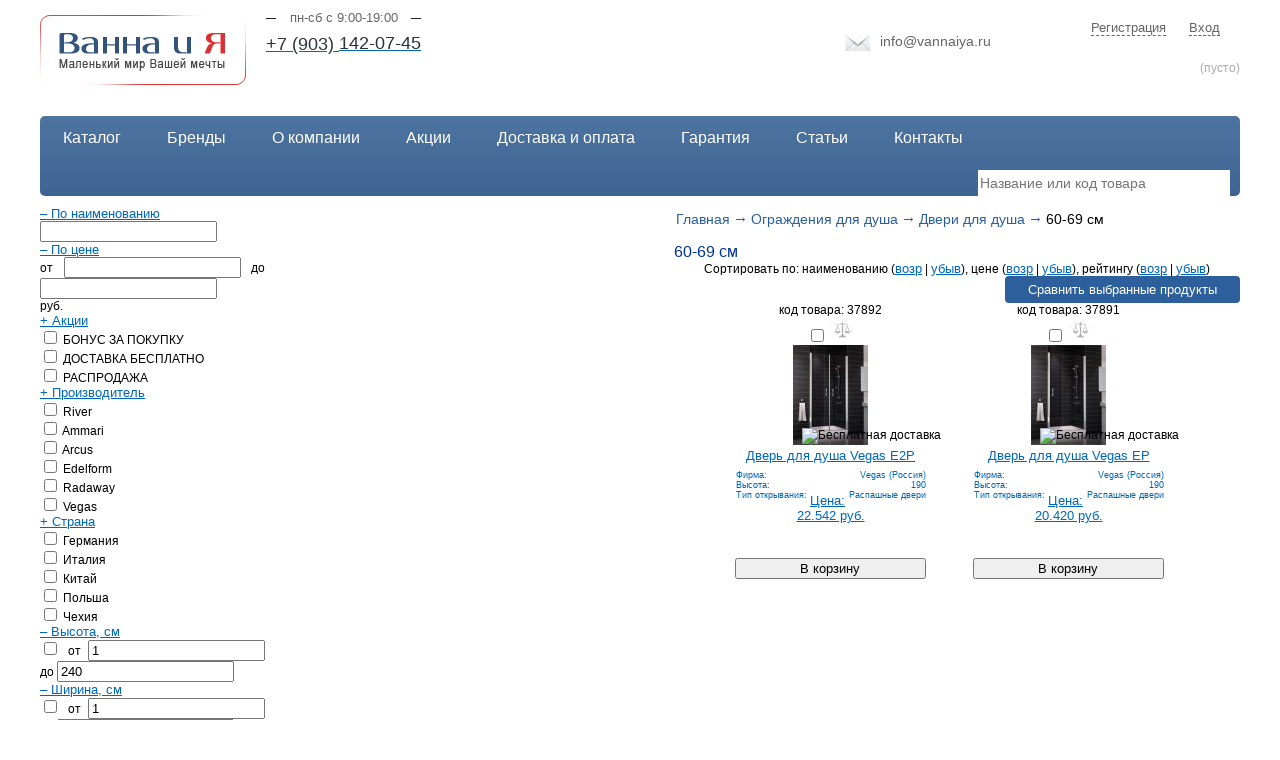

--- FILE ---
content_type: text/html; charset=UTF-8; dir=RTL
request_url: https://www.vannaiya.ru/dushevye-ugolki-dveri-i-ograzhdenija/dveri-dlja-dusha/60-69-sm/
body_size: 13333
content:
<!DOCTYPE html>
<!--<html dir="ltr">-->
<html lang=ru>
<head>
	<meta http-equiv="Content-Type" content="text/html; charset=utf-8">
	 <meta name="viewport" content="width=device-width,  initial-scale=1.0">
	<base href="https://www.vannaiya.ru/">

	<script defer type="text/javascript">
		var WAROOT_URL = 'https://www.vannaiya.ru/';//ok
	</script>
	
<!-- Head start here -->



			
								<title>60-69 см ― Магазин сантехники &quot;Ванна и Я&quot;</title>
					
	
<!--<link rel="stylesheet" href="slider3/slider.css">
<script type="text/javascript" src="slider3/slider.js"></script>-->

<link  href="style.css" type="text/css" rel="styleSheet">
<link rel="STYLESHEET" type="text/css" href="https://www.vannaiya.ru/assets/js/jquery.accessible-news-slider.css">
<link rel="STYLESHEET" type="text/css" href="/assets/js/jquery.jqzoom.css">
<link rel="STYLESHEET" type="text/css" href="/assets/js/jquery.bxslider.css">
<link rel="icon" href="https://www.vannaiya.ru/favicon.ico" type="image/x-icon">
<link rel="shortcut icon" href="https://www.vannaiya.ru/favicon.ico" type="image/x-icon">
<script type="text/javascript" src="https://ajax.googleapis.com/ajax/libs/jquery/1.8.0/jquery.min.js"></script>
<script async type="text/javascript" src="assets/js/jquery.color.js"></script>
<script async type="text/javascript" src="assets/js/fixpng.js"></script>
<!--<script defer type="text/javascript" src="assets/js/zoomsl-3.0.min.js"></script>-->
<script  async type="text/javascript" src="assets/js/jquery.jqzoom-core-pack.js"></script>
<script  async type="text/javascript" src="assets/js/jquery.bxslider.min.js"></script>
<script  type="text/javascript" src="assets/js/func.js"></script>
<!--<script   type="text/javascript" src="/assets/js/jquery.min.js"></script>-->
<!--<script  language="javascript" type="text/javascript" src="/published/SC/html/scripts/js/jquery.js"></script>-->
<!--<script defer type="text/javascript" src="/published/SC/html/scripts/js/niftycube.js"></script>-->
<!--<script id="ISDEKscript" type="text/javascript" src="https://www.cdek.ru/website/edostavka/template/js/widjet.js"></script>-->

<meta property="og:title" content="60-69 см ― Магазин сантехники &quot;Ванна и Я&quot;"/>
<meta property="og:description" content=""/>
<meta property="og:image" content="https://www.vannaiya.ru/published/publicdata/VANNAIYARU/attachments/SC/products_pictures/"/>
<meta property="og:type" content="website"/>
<meta property="og:url" content="https://www.vannaiya.ru/dushevye-ugolki-dveri-i-ograzhdenija/dveri-dlja-dusha/60-69-sm/"/>
<meta property="og:locale" content="ru_RU"/>
<meta property="og:site_name" content="www.vannaiya.ru"/>


<link rel="canonical" href="https://www.vannaiya.ru/dushevye-ugolki-dveri-i-ograzhdenija/dveri-dlja-dusha/60-69-sm/"/>



<script defer  type="text/javascript">
function liFormat (row, i, num) {
  var result = '<table class="searchtable"><tbody<tr><td style="width:400px"><span class="pic_"><a href="'+row[4]+'">'+row[2]+'</a></span><a href="'+row[4]+'"><span class="name_">'+row[0]+'</span></a></td><td style="width:80px; color:red"> <span class="price_">'+ row[1] +'</span><br /></td></tr></tbody></table>';
  return result;
}
function selectItem(li) {
	if( !!li.extra ) var sValue = li.extra[1];
	else var sValue = li.selectValue;
	document.getElementById('search_form').submit();
}
</script>

<!-- Yandex.Metrika counter -->
<script type="text/javascript">
    (function(m,e,t,r,i,k,a){
        m[i]=m[i]||function(){(m[i].a=m[i].a||[]).push(arguments)};
        m[i].l=1*new Date();
        for (var j = 0; j < document.scripts.length; j++) {if (document.scripts[j].src === r) { return; }}
        k=e.createElement(t),a=e.getElementsByTagName(t)[0],k.async=1,k.src=r,a.parentNode.insertBefore(k,a)
    })(window, document,'script','https://mc.yandex.ru/metrika/tag.js?id=105064893', 'ym');

    ym(105064893, 'init', {ssr:true, webvisor:true, clickmap:true, ecommerce:"dataLayer", accurateTrackBounce:true, trackLinks:true});
</script>
<noscript><div><img src="https://mc.yandex.ru/watch/105064893" style="position:absolute; left:-9999px;" alt="" /></div></noscript>
<!-- /Yandex.Metrika counter -->





<!--поиск-->
<meta name="yandex-verification" content="16328a860d658335" />




<!-- Head end -->

<link rel="preload"  href="/published/publicdata/VANNAIYARU/attachments/SC/themes/shopping/overridestyles.css" as="style" >	<link rel="stylesheet"  href="/published/publicdata/VANNAIYARU/attachments/SC/themes/shopping/overridestyles.css" type="text/css" >	<script async type="text/javascript" src="/published/publicdata/VANNAIYARU/attachments/SC/themes/shopping/head.js"></script>
	<link rel="preload" href="/published/publicdata/VANNAIYARU/attachments/SC/themes/shopping/main.css" as="style" >
	<link rel="stylesheet" href="/published/publicdata/VANNAIYARU/attachments/SC/themes/shopping/main.css" type="text/css" >
	<link rel="preload" href="/published/SC/html/scripts/css/general.css" as="style">
	<link rel="stylesheet" href="/published/SC/html/scripts/css/general.css" type="text/css">
	<script   type="text/javascript" src="/published/SC/html/scripts/js/functions.js"></script>
	<script async type="text/javascript" src="/published/SC/html/scripts/js/behavior.js"></script>
	<script async type="text/javascript" src="/published/SC/html/scripts/js/widget_checkout.js"></script>
	<script async type="text/javascript" src="/published/SC/html/scripts/js/frame.js"></script>
	<script async type="text/javascript">
<!--		

var defaultCurrency = {
	display_template: '{value} руб.',
	decimal_places: '0',
	decimal_symbol: '.',
	thousands_delimiter: '.',
	getView: function (price){return this.display_template.replace(/\{value\}/, number_format(price, this.decimal_places, this.decimal_symbol, this.thousands_delimiter));}
	};

var ORIG_URL = 'https://www.vannaiya.ru/';
var ORIG_LANG_URL = '/';
window.currDispTemplate = defaultCurrency.display_template;
var translate = {};
translate.cnfrm_unsubscribe = 'Вы уверены, что хотите удалить вашу учетную запись в магазине?';
translate.err_input_email = 'Введите правильный электронный адрес';
translate.err_input_nickname = 'Пожалуйста, введите Ваш псевдоним';
translate.err_input_message_subject = 'Пожалуйста, введите тему сообщения';
translate.err_input_price = 'Цена должна быть положительным числом';
function position_this_window(){
	var x = (screen.availWidth - 600) / 2;
	window.resizeTo(600, screen.availHeight - 100);
	window.moveTo(Math.floor(x),50);
}		
//-->
</script>

      <!-- <script defer type="text/javascript" charset="utf-8" src="/buyme/buyme/js/buyme.js"></script> -->
	</head>
	
	<body >
	
<!--  BODY -->
<div class="all" >
<div class="mainconteiner" >
<div class="top">
<div class="topc">
<div style="margin-top:15px;float:left;"><a href="//www.vannaiya.ru"><img src="assets/images/logo.png" alt="Ванны, душевые кабинки и аксессуары для душевых" title="Ванны, душевые кабинки и аксессуары для душевых" width="206" height="70"></a></div>
<div class="blockForHeadPhone">
<span class='absTopDate'>пн-сб с 9:00-19:00</span>
<div class="phone_1">
			<p><a href="tel:84957248170"><span class="code">+7 (903) </span><span class="number">142-07-45</span></a></p>
			</div>

 </div>
 <div class="right_topssd">
 <div class="mailimg">
<span class="mail_img"><img src="assets/images/mail.png" alt="" width="25" height="16"></span><span class="mail"><a href="mailto:info@vannaiya.ru">info@vannaiya.ru</a></span>
<br/>
<!--<div onclick="yaCounter18397228.reachGoal('click_1'); return true;" class="callme_viewform">Обратный звонок</div>-->
</div>
<div class="cartTopheads">
<a href="index.php?ukey=register"  rel="nofollow" class="rollover_register">Регистрация</a>
<a href="index.php?ukey=auth" class="rollover_input" rel="nofollow">Вход</a>
</div>
<div class="baskettop">
<div style="margin-top: 15px;" class='block_forBasketss'>

<div class="basktext">
<div class="cpt_shopping_cart_info">

	
<div id="shpcrtgc">(пусто)</div>
<div id="shpcrtca">&nbsp;</div>
</div>
</div>
<a rel="nofollow" href="/index.php?ukey=cart" class='imgBasTop'></a>

</div>
</div>
</div>
</div>
</div>
<div class="menu"><div class="innermenu">
<div class="menuitem"><a href="/katalog/" class="topmenu">Каталог</a></div>
<div class="menuitem"><a href="/brands/" class="topmenu">Бренды</a></div>
<div class="menuitem"><a href="/5/" class="topmenu">О компании</a></div>
<div class="menuitem"><a href="/prajs/" class="topmenu">Акции</a></div>
<div class="menuitem"><a href="/1002/" class="topmenu">Доставка и оплата</a></div>
<div class="menuitem"><a href="/garantija/" class="topmenu">Гарантия</a></div>
<div class="menuitem"><a href="/statii/" class="topmenu">Статьи</a></div>
<div class="menuitem"><a href="/shema-proezda/" class="topmenu">Контакты</a></div>

<div class='searchBlocks'>
<form action="index.php?ukey=search" method="post">
<input type="text" id="searchstring" name="searchstring" value='' placeholder='Название или код товара' rel="Поиск товаров" class="input_message1" style="border:1px solid #666;width:220px;">
<input type="submit" value="" class="button_search">
</form>
</div>
</div>
</div>
	
<div class="center" style="margin: 0 auto;">
<!-- left//-->

	
<div class="centerc"   >

<div class="wrapsw" style='padding-left:20px;' >

 
<div class="cpt_maincontent"><script defer type="text/javascript" src="/published/SC/html/scripts/3rdparty/highslide/highslide.js"></script>
<script defer type="text/javascript">
hs.graphicsDir = '/published/SC/html/scripts/3rdparty/highslide/graphics/';
hs.registerOverlay(
  {
    thumbnailId: null,
    overlayId: 'controlbar',
    position: 'top right',
    hideOnMouseOut: true
}
);
hs.outlineType = 'rounded-white';

</script>
<script defer type="text/javascript" src="/published/SC/html/scripts/js/category.js"></script>
<div class="clearfix" id="cat_path">
<table cellpadding="0" cellpadding="0" border="0" class="cat_path_in_productpage"><tr>

		<td><a class="itemBread" href="/">Главная</a> <span style='color: #2c5f9c;font-size: 15px;'>→</span>
								
<a class="itemBread" href='/dushevye-ugolki-dveri-i-ograzhdenija/'>Ограждения для душа</a> <span style='color: #2c5f9c;font-size: 15px;'>→</span>	

						
<a class="itemBread" href='/dushevye-ugolki-dveri-i-ograzhdenija/dveri-dlja-dusha/'>Двери для душа</a> <span style='color: #2c5f9c;font-size: 15px;'>→</span>	

						
<span class="lasBreas">60-69 см</span>
	

					</td>
</tr></table></div>
<h1>
	60-69 см
</h1>

	<div class="clearfix" id="cat_top_tree">
	<div id="cat_info_left_block">
		
				
				
		
		
		
		
	</div>
</div>
<p></p>

<center>


<div class="setReose">
<p id="cat_product_sort"><noindex>Сортировать по: наименованию (<a rel="nofollow" href='/dushevye-ugolki-dveri-i-ograzhdenija/dveri-dlja-dusha/60-69-sm/?sort=name&direction=ASC'>возр</a> | <a rel="nofollow" href='/dushevye-ugolki-dveri-i-ograzhdenija/dveri-dlja-dusha/60-69-sm/?sort=name&direction=DESC'>убыв</a>), цене (<a rel="nofollow" href='/dushevye-ugolki-dveri-i-ograzhdenija/dveri-dlja-dusha/60-69-sm/?sort=Price&direction=ASC'>возр</a> | <a rel="nofollow" href='/dushevye-ugolki-dveri-i-ograzhdenija/dveri-dlja-dusha/60-69-sm/?sort=Price&direction=DESC'>убыв</a>), рейтингу (<a rel="nofollow" href='/dushevye-ugolki-dveri-i-ograzhdenija/dveri-dlja-dusha/60-69-sm/?sort=customers_rating&direction=ASC'>возр</a> | <a rel="nofollow" href='/dushevye-ugolki-dveri-i-ograzhdenija/dveri-dlja-dusha/60-69-sm/?sort=customers_rating&direction=DESC'>убыв</a>)</noindex></p><p><!--form action='/dushevye-ugolki-dveri-i-ograzhdenija/dveri-dlja-dusha//compare/' method="post"-->
<form action='?categoryID=&category_slug=&ukey=product_comparison' method="post">
	<input type="hidden" value='' class="comparison_products" name='comparison_products' />
	<input value='Сравнить выбранные продукты' class="hndl_submit_prds_cmp" onclick='submitProductsComparison();' type="button" />
</form>
</p>
</div>


<div class="listProductskldf">
  	<tr>	<div class="listProditems">
		          <form class="product_brief_block b1c-good" action='/cart/' method="post" rel="37892" >
	<input name="action" value="add_product" type="hidden" />
	<input name="productID" value="37892" type="hidden" />
	<input class="product_price" value="22542" type="hidden" />
																															<img src='/published/publicdata/VANNAIYARU/attachments/SC/images_new_design/grVan.png' title='Бесплатная доставка' class="rasprImgs"/>
																																																																																																																																																																																																																																																																																					
	<div class="prdbrief_comparison prdbrief_comparison--min">
		  		
			<noindex>
			<div class="kodbrif"> код товара: <span>37892</span></div>
			<input id="ctrl-prd-cmp-37892" class="checknomarging ctrl_products_cmp" type="checkbox" value='37892' />
			<label for="ctrl-prd-cmp-37892"><img src="/scales.jpg" alt="Сравнить" /></label>
			</noindex>
			</div>
	
	<div class="prdbrief_thumbnail">
		<!-- Thumbnail -->
		
		<a rel="nofollow" href='/dushevye-ugolki-dveri-i-ograzhdenija/dushevye-ugolki-vegas/dver-dlja-dusha-vegas-e2p-/' class="">		
			<img id="img-current_picture" border="0" src="//www.vannaiya.ru//published/publicdata/VANNAIYARU/attachments/SC/products_pictures/vegas-dver_dusa_E2P_thm.jpg" title="Дверь для душа Vegas E2P    " alt="Дверь для душа Vegas E2P    "><br>    
		</a>
				<!--<button class="fast_view" rel="/dushevye-ugolki-dveri-i-ograzhdenija/dushevye-ugolki-vegas/dver-dlja-dusha-vegas-e2p-/?view=noframe" title="Быстрый просмотр">Быстрый просмотр</button><br />-->
	            <!--<a class="fast_viewd" rel="/dushevye-ugolki-dveri-i-ograzhdenija/dushevye-ugolki-vegas/dver-dlja-dusha-vegas-e2p-/?view=noframe" title="Быстрый просмотр">Дверь для душа Vegas E2P     </a> -->
		<!--																										<img src='/published/publicdata/VANNAIYARU/attachments/SC/images_new_design/grVan.png' class="rasprImgs"/>
																																																																																																																																																																																																																																																																	-->	
	</div>
	
	
	
			<div class="prdbrief_name">		<a  href='/dushevye-ugolki-dveri-i-ograzhdenija/dushevye-ugolki-vegas/dver-dlja-dusha-vegas-e2p-/' class="ssilvanns b1c-name">Дверь для душа Vegas E2P    </a>	
				</div>
				
		
	
		
		
		
		
	


				
		
	
		
		
		
		
	


			 			
		
	
		
		
		
		
	


				 		
		
	
		
		
		
		
	


				
		 		
	
		
		
		
		
	


				
		
	
		
		
		
		
	


				
		
	
		
		
		
		
	


				
		
	
		
		
		 		
		
	


				
		
	
		
		
		
		
	


				
		
	
		
		
		
		
	


		<!--Дверь для душа Vegas E2P    -->
	<a href="/dushevye-ugolki-dveri-i-ograzhdenija/dushevye-ugolki-vegas/dver-dlja-dusha-vegas-e2p-/" rel="nofollow">
	<div class="proixListitem">
	
<span style='float:left;'>Фирма:</span>
<span style='float:right;'>Vegas (Россия)</span><br>

<span style='float:left;'>Высота:</span>
<span style='float:right;'>190</span><br>




<span style='float:left;'>Тип открывания:</span>
<span style='float:right;'>Распашные двери</span><br>



</div>
</a>

	<div class="prdbrief_options">
		<table>
		
																																<tr>					
		</tr>
																<tr>					
		</tr>
												<tr>					
		</tr>
								</table>
	</div>
	<!--<div class="red">
															<b> &nbsp;</b>
							</div>-->

							
	<div class="resotuid">
	
		<a href="/dushevye-ugolki-dveri-i-ograzhdenija/dushevye-ugolki-vegas/dver-dlja-dusha-vegas-e2p-/">
			<div class="prdbrief_price">
		<span class="price_name">Цена:</span>
		<span class="totalPrice detailPgs" style="margin-top: 5px">22.542 руб.</span>
	</div>
		</a>
		
	</div>
	
		<div class="prdbrief_add2cart">
		<input type="button"  value='В корзину' 
		 class="add2cart_handler"   />
	</div>
<!--<input type="button" class="b1c one_click" value="Купить в 1 клик">-->
</form>
	</div>
	  		<div class="listProditems">
		          <form class="product_brief_block b1c-good" action='/cart/' method="post" rel="37891" >
	<input name="action" value="add_product" type="hidden" />
	<input name="productID" value="37891" type="hidden" />
	<input class="product_price" value="20420" type="hidden" />
																															<img src='/published/publicdata/VANNAIYARU/attachments/SC/images_new_design/grVan.png' title='Бесплатная доставка' class="rasprImgs"/>
																																																																																																																																																																																																																																																																																					
	<div class="prdbrief_comparison prdbrief_comparison--min">
		  		
			<noindex>
			<div class="kodbrif"> код товара: <span>37891</span></div>
			<input id="ctrl-prd-cmp-37891" class="checknomarging ctrl_products_cmp" type="checkbox" value='37891' />
			<label for="ctrl-prd-cmp-37891"><img src="/scales.jpg" alt="Сравнить" /></label>
			</noindex>
			</div>
	
	<div class="prdbrief_thumbnail">
		<!-- Thumbnail -->
		
		<a rel="nofollow" href='/dushevye-ugolki-dveri-i-ograzhdenija/dushevye-ugolki-vegas/dver-dlja-dusha-vegas-ep/' class="">		
			<img id="img-current_picture" border="0" src="//www.vannaiya.ru//published/publicdata/VANNAIYARU/attachments/SC/products_pictures/vegas-dver_dusa_EP_thm.jpg" title="Дверь для душа Vegas EP" alt="Дверь для душа Vegas EP"><br>    
		</a>
				<!--<button class="fast_view" rel="/dushevye-ugolki-dveri-i-ograzhdenija/dushevye-ugolki-vegas/dver-dlja-dusha-vegas-ep/?view=noframe" title="Быстрый просмотр">Быстрый просмотр</button><br />-->
	            <!--<a class="fast_viewd" rel="/dushevye-ugolki-dveri-i-ograzhdenija/dushevye-ugolki-vegas/dver-dlja-dusha-vegas-ep/?view=noframe" title="Быстрый просмотр">Дверь для душа Vegas EP </a> -->
		<!--																										<img src='/published/publicdata/VANNAIYARU/attachments/SC/images_new_design/grVan.png' class="rasprImgs"/>
																																																																																																																																																																																																																																																																	-->	
	</div>
	
	
	
			<div class="prdbrief_name">		<a  href='/dushevye-ugolki-dveri-i-ograzhdenija/dushevye-ugolki-vegas/dver-dlja-dusha-vegas-ep/' class="ssilvanns b1c-name">Дверь для душа Vegas EP</a>	
				</div>
				
		
	
		
		
		
		
	


				
		
	
		
		
		
		
	


			 			
		
	
		
		
		
		
	


				 		
		
	
		
		
		
		
	


				
		 		
	
		
		
		
		
	


				
		
	
		
		
		
		
	


				
		
	
		
		
		
		
	


				
		
	
		
		
		 		
		
	


				
		
	
		
		
		
		
	


				
		
	
		
		
		
		
	


		<!--Дверь для душа Vegas EP-->
	<a href="/dushevye-ugolki-dveri-i-ograzhdenija/dushevye-ugolki-vegas/dver-dlja-dusha-vegas-ep/" rel="nofollow">
	<div class="proixListitem">
	
<span style='float:left;'>Фирма:</span>
<span style='float:right;'>Vegas (Россия)</span><br>

<span style='float:left;'>Высота:</span>
<span style='float:right;'>190</span><br>




<span style='float:left;'>Тип открывания:</span>
<span style='float:right;'>Распашные двери</span><br>



</div>
</a>

	<div class="prdbrief_options">
		<table>
		
																																<tr>					
		</tr>
																<tr>					
		</tr>
												<tr>					
		</tr>
								</table>
	</div>
	<!--<div class="red">
															<b> &nbsp;</b>
							</div>-->

							
	<div class="resotuid">
	
		<a href="/dushevye-ugolki-dveri-i-ograzhdenija/dushevye-ugolki-vegas/dver-dlja-dusha-vegas-ep/">
			<div class="prdbrief_price">
		<span class="price_name">Цена:</span>
		<span class="totalPrice detailPgs" style="margin-top: 5px">20.420 руб.</span>
	</div>
		</a>
		
	</div>
	
		<div class="prdbrief_add2cart">
		<input type="button"  value='В корзину' 
		 class="add2cart_handler"   />
	</div>
<!--<input type="button" class="b1c one_click" value="Купить в 1 клик">-->
</form>
	</div>
	  </div>

</center>
<div class='descriptionBottomItems'>
<p></p>

</div>
<p>&nbsp;</p>


<script>
	window.dataLayer = window.dataLayer || [];
	

		$('.prdbrief_add2cart .add2cart_handler').click(function(){
		var PriceProds = $(this).parent().parent().find('.totalPrice').text();
		var extPrice = PriceProds.replace(/\s+/g, '');
		var finalExts = extPrice.replace("руб.","") 
		var FullfinalExts = finalExts.replace(".","") 
		dataLayer.push({
		  'ecommerce' : {
			'add' : { // remove для удаления товара из корзины
			  'products' : [
				{
				  'name' : $(this).parent().parent().find('.prdbrief_name a').text(), // обязательное
				  'id' : $(this).parent().parent().attr('rel'), // обязательное
				  'price' : FullfinalExts,
				  'quantity': 1
				}
			  ]
			}
		  }
		});
		console.log(dataLayer);
	})
</script>
<script defer  src="/assets/js/readmore.js"></script><br />
<script >
(function($) {
$('.mytext').readmore({ //вызов плагина
    speed: 50, //скорость анимации показать скрыть текст
    collapsedHeight: 37, //высота блока краткого текста в px
    moreLink: '<a href="#"><div class="open">Показать все</div></a>', //Ссылка на раскрытие блока
    lessLink: '<a href="#"><div class="close">Скрыть</div></a>' //Ссылка на скрытие блока
});
}(jQuery));
</script>
	</div>




</div>
</div>
<div style="float:left;margin-top:0;width:225px;border:0px solid;">

<div style="margin-bottom:0px;margin-top:10px;">		<link type="text/css" href="/published/SC/html/scripts/css/products_filter.css" rel="stylesheet" />
	<!--<script src="https://ajax.googleapis.com/ajax/libs/jquery/1.3.2/jquery.js"></script-->
	<script type="text/javascript" src="/published/SC/html/scripts/js/jquery-ui-1.12.custom.min.js"></script>
	<script type="text/javascript" src="/published/SC/html/scripts/js/jquery.ui.mouse.js"></script>
	<!--<script type="text/javascript" src="/published/SC/html/scripts/js/jquery.ui.slider.js"></script>-->
	<!--script type="text/javascript" src="/published/SC/html/scripts/js/jquery.bt.min.js"></script>
	<!--[if IE]><script type="text/javascript" src="/published/SC/html/scripts/js/excanvas.compiled.js"></script><![endif]-->


	<!--<script type="text/javascript">
		var maxPrice = '100';
		var search_price_from = '0';
		var search_price_to = '100';
		var ajax_error_msg = 'Произошла ошибка! Обновите пожалуйста страницу.';
		var informer_selected_products = 'Выбрано продуктов: ';
		var informer_show = 'Показать';
	</script>-->
	<script type="text/javascript" src="/published/SC/html/scripts/js/products_filter.js"></script>


	<!--<div id="filter-loading"></div>-->
	<div id="filter-informer-bt" class="filter-hide"><div id="filter-informer"></div></div>
	<!--<div class="filter-title">Фильтр продуктов</div>-->
	<div id="filter-div" class="filter-div"><noindex>



		<form name='AdvancedSearchInCategory' method='get'  id="filter-form"  action='/category_search/' >

			<input type="hidden" name="ukey" value="category_search" />
						<input type="hidden" name="advanced_search_in_category" value="yep" />
			<input type="hidden" name="search_in_subcategory" value="1" />
			<input type="hidden" name="search_with_change_category_ability" value="yep" />
			<input type="hidden" name="categoryID" value="1670" />

			<div class="filter-category-div">
				<a href="javascript:void(0);" onclick="filterSlide('search-name')" id="filter-title-search-name" class="filter-category-title"><span>&ndash;</span> По наименованию</a>
				<div id="filter-block-search-name" class="filter-subcategory-div">
					<input type="text" name="search_name" value="" onblur="filterCountProducts('#filter-input-search-name')" id="filter-input-search-name"  class="filter-input-name" />
				</div>
			</div>

			<div class="filter-category-div">
				<a href="javascript:void(0);" onclick="filterSlide('price')" id="filter-title-price"  class="filter-category-title"><span>&ndash;</span> По цене</a>
				<div id="filter-block-price" class="filter-range-div">
					<div id="filter-range-price" class="filter-range"></div>

					от <input type="text" name="search_price_from" value="" onkeydown="checkInput(this);" onblur="updateRange(this, 'price','0','100','f');"   id="filter-input-price-from" class="filter-input-range-from" />

					до <input type="text"  name="search_price_to" value="" onkeydown="checkInput(this);" onblur="updateRange(this, 'price','0','100','t');" id="filter-input-price-to" class="filter-input-range-to" /> <div class="filter-range-prefix"> руб.</div>


				</div>
			</div>

											<div class="filter-category-div">
					<a href="javascript:void(0);" onclick="filterSlide('109')" id="filter-title-109"  class="filter-category-title"><span>+</span> Акции</a>

					

										<div id="filter-block-109" class="filter-hide filter-subcategory-div">
						
							<div valign=top style='width:98%;' class=" filter-variant-div  filter-recomended"	>
								<label class="filter-label">
									<input
									type="checkbox"
									name="param_109_2681"
									value="yep"
									id="filter-checkbox-2681"
									class="filter-checkbox"
																											onclick="filterCountProducts(this);">
									БОНУС ЗА ПОКУПКУ
								</label>

															</div>
						
							<div valign=top style='width:98%;' class=" filter-variant-div  filter-recomended"	>
								<label class="filter-label">
									<input
									type="checkbox"
									name="param_109_1457"
									value="yep"
									id="filter-checkbox-1457"
									class="filter-checkbox"
																											onclick="filterCountProducts(this);">
									ДОСТАВКА БЕСПЛАТНО
								</label>

															</div>
						
							<div valign=top style='width:98%;' class=" filter-variant-div  filter-recomended"	>
								<label class="filter-label">
									<input
									type="checkbox"
									name="param_109_2680"
									value="yep"
									id="filter-checkbox-2680"
									class="filter-checkbox"
																											onclick="filterCountProducts(this);">
									РАСПРОДАЖА
								</label>

															</div>
						
											</div>
									</div>
															<div class="filter-category-div">
					<a href="javascript:void(0);" onclick="filterSlide('40')" id="filter-title-40"  class="filter-category-title"><span>+</span> Производитель</a>

					

										<div id="filter-block-40" class="filter-hide filter-subcategory-div">
						
							<div valign=top style='width:48%;' class=" filter-variant-div  filter-recomended"	>
								<label class="filter-label">
									<input
									type="checkbox"
									name="param_40_830"
									value="yep"
									id="filter-checkbox-830"
									class="filter-checkbox"
																											onclick="filterCountProducts(this);">
									River
								</label>

															</div>
						
							<div valign=top style='width:48%;' class=" filter-variant-div  filter-recomended"	>
								<label class="filter-label">
									<input
									type="checkbox"
									name="param_40_2008"
									value="yep"
									id="filter-checkbox-2008"
									class="filter-checkbox"
																											onclick="filterCountProducts(this);">
									Ammari
								</label>

															</div>
						
							<div valign=top style='width:48%;' class=" filter-variant-div  filter-recomended"	>
								<label class="filter-label">
									<input
									type="checkbox"
									name="param_40_2662"
									value="yep"
									id="filter-checkbox-2662"
									class="filter-checkbox"
																											onclick="filterCountProducts(this);">
									Arcus
								</label>

															</div>
						
							<div valign=top style='width:48%;' class=" filter-variant-div  filter-recomended"	>
								<label class="filter-label">
									<input
									type="checkbox"
									name="param_40_1092"
									value="yep"
									id="filter-checkbox-1092"
									class="filter-checkbox"
																											onclick="filterCountProducts(this);">
									Edelform
								</label>

															</div>
						
							<div valign=top style='width:48%;' class=" filter-variant-div  filter-recomended"	>
								<label class="filter-label">
									<input
									type="checkbox"
									name="param_40_2655"
									value="yep"
									id="filter-checkbox-2655"
									class="filter-checkbox"
																											onclick="filterCountProducts(this);">
									Radaway
								</label>

															</div>
						
							<div valign=top style='width:48%;' class=" filter-variant-div  filter-recomended"	>
								<label class="filter-label">
									<input
									type="checkbox"
									name="param_40_3689"
									value="yep"
									id="filter-checkbox-3689"
									class="filter-checkbox"
																											onclick="filterCountProducts(this);">
									Vegas
								</label>

															</div>
						
											</div>
									</div>
															<div class="filter-category-div">
					<a href="javascript:void(0);" onclick="filterSlide('145')" id="filter-title-145"  class="filter-category-title"><span>+</span> Страна</a>

					

										<div id="filter-block-145" class="filter-hide filter-subcategory-div">
						
							<div valign=top style='width:98%;' class=" filter-variant-div  filter-recomended"	>
								<label class="filter-label">
									<input
									type="checkbox"
									name="param_145_2634"
									value="yep"
									id="filter-checkbox-2634"
									class="filter-checkbox"
																											onclick="filterCountProducts(this);">
									Германия
								</label>

															</div>
						
							<div valign=top style='width:98%;' class=" filter-variant-div  filter-recomended"	>
								<label class="filter-label">
									<input
									type="checkbox"
									name="param_145_2637"
									value="yep"
									id="filter-checkbox-2637"
									class="filter-checkbox"
																											onclick="filterCountProducts(this);">
									Италия
								</label>

															</div>
						
							<div valign=top style='width:98%;' class=" filter-variant-div  filter-recomended"	>
								<label class="filter-label">
									<input
									type="checkbox"
									name="param_145_2633"
									value="yep"
									id="filter-checkbox-2633"
									class="filter-checkbox"
																											onclick="filterCountProducts(this);">
									Китай
								</label>

															</div>
						
							<div valign=top style='width:98%;' class=" filter-variant-div  filter-recomended"	>
								<label class="filter-label">
									<input
									type="checkbox"
									name="param_145_2636"
									value="yep"
									id="filter-checkbox-2636"
									class="filter-checkbox"
																											onclick="filterCountProducts(this);">
									Польша
								</label>

															</div>
						
							<div valign=top style='width:98%;' class=" filter-variant-div  filter-recomended"	>
								<label class="filter-label">
									<input
									type="checkbox"
									name="param_145_2635"
									value="yep"
									id="filter-checkbox-2635"
									class="filter-checkbox"
																											onclick="filterCountProducts(this);">
									Чехия
								</label>

															</div>
						
											</div>
									</div>
															<div class="filter-category-div">
					<a href="javascript:void(0);" onclick="filterSlide('155')" id="filter-title-155"  class="filter-category-title"><span>&ndash;</span> Высота, см</a>

					

										<div id="filter-block-155" class=" filter-range-div">
					<script>
						
							$(function() {
								$( "#filter-range-155" ).slider({
									range: true,
									min: 1,
									max: 240,
									step: 1,
									values: [ 1, 240 ],
									slide: function( event, ui ) {
										$( "#filter-input-155-from" ).val( ui.values[ 0 ]);
										$( "#filter-input-155-to" ).val( ui.values[ 1 ] );

									},
									change: function(event, ui) {
									$("#paramRangeEnable_155").attr("checked","checked");
										filterCountProducts('#filter-range-155');
									}
								});
								$( "#filter-input-155-from" ).val( $( "#filter-range-155").slider( "values", 0 ));
								$( "#filter-input-155-to" ).val( $( "#filter-range-155").slider( "values", 1 ) );
							})
						
						</script>

				  <div id="filter-range-155" class="filter-range"></div>

							<label  onclick="filterCountProducts(this);" title="Применить фильтр" class="filter-range-active">
							<input type="checkbox" id="paramRangeEnable_155" name="paramRangeEnable_155"  value="yep"  />
							</label>



						от <input type="text" readonly name="paramRangeFrom_155"  value="1" onkeydown="checkInput(this);"  onblur="updateRange(this, '155','1','240','f');"    id="filter-input-155-from"  class="filter-input-range-from"  />

						до <input type="text"  readonly name="paramRangeTo_155"  value="240" onkeydown="checkInput(this);" onblur="updateRange(this, '155','1','240','t');" id="filter-input-155-to" class="filter-input-range-to"  />
						<span class="filter-range-prefix"></span>

					</div>
									</div>
															<div class="filter-category-div">
					<a href="javascript:void(0);" onclick="filterSlide('154')" id="filter-title-154"  class="filter-category-title"><span>&ndash;</span> Ширина, см</a>

					

										<div id="filter-block-154" class=" filter-range-div">
					<script>
						
							$(function() {
								$( "#filter-range-154" ).slider({
									range: true,
									min: 1,
									max: 200,
									step: 1,
									values: [ 1, 200 ],
									slide: function( event, ui ) {
										$( "#filter-input-154-from" ).val( ui.values[ 0 ]);
										$( "#filter-input-154-to" ).val( ui.values[ 1 ] );

									},
									change: function(event, ui) {
									$("#paramRangeEnable_154").attr("checked","checked");
										filterCountProducts('#filter-range-154');
									}
								});
								$( "#filter-input-154-from" ).val( $( "#filter-range-154").slider( "values", 0 ));
								$( "#filter-input-154-to" ).val( $( "#filter-range-154").slider( "values", 1 ) );
							})
						
						</script>

				  <div id="filter-range-154" class="filter-range"></div>

							<label  onclick="filterCountProducts(this);" title="Применить фильтр" class="filter-range-active">
							<input type="checkbox" id="paramRangeEnable_154" name="paramRangeEnable_154"  value="yep"  />
							</label>



						от <input type="text" readonly name="paramRangeFrom_154"  value="1" onkeydown="checkInput(this);"  onblur="updateRange(this, '154','1','200','f');"    id="filter-input-154-from"  class="filter-input-range-from"  />

						до <input type="text"  readonly name="paramRangeTo_154"  value="200" onkeydown="checkInput(this);" onblur="updateRange(this, '154','1','200','t');" id="filter-input-154-to" class="filter-input-range-to"  />
						<span class="filter-range-prefix"></span>

					</div>
									</div>
															<div class="filter-category-div">
					<a href="javascript:void(0);" onclick="filterSlide('124')" id="filter-title-124"  class="filter-category-title"><span>+</span> Тип открывания</a>

					

										<div id="filter-block-124" class="filter-hide filter-subcategory-div">
						
							<div valign=top style='width:98%;' class=" filter-variant-div  filter-recomended"	>
								<label class="filter-label">
									<input
									type="checkbox"
									name="param_124_2132"
									value="yep"
									id="filter-checkbox-2132"
									class="filter-checkbox"
																											onclick="filterCountProducts(this);">
									Раздвижной
								</label>

															</div>
						
							<div valign=top style='width:98%;' class=" filter-variant-div  filter-recomended"	>
								<label class="filter-label">
									<input
									type="checkbox"
									name="param_124_2133"
									value="yep"
									id="filter-checkbox-2133"
									class="filter-checkbox"
																											onclick="filterCountProducts(this);">
									Распашной
								</label>

															</div>
						
							<div valign=top style='width:98%;' class=" filter-variant-div  filter-recomended"	>
								<label class="filter-label">
									<input
									type="checkbox"
									name="param_124_2668"
									value="yep"
									id="filter-checkbox-2668"
									class="filter-checkbox"
																											onclick="filterCountProducts(this);">
									Складной
								</label>

															</div>
						
											</div>
									</div>
							

			
			<div class="filter-submit">
				<input type="submit" value="Применить фильтр" >
			</div>
		</form>
		</noindex>
	</div></div>

<!--<iframe src="https://yandex.ru/sprav/widget/rating-badge/120746675227" width="150" height="50" frameborder="0"></iframe>-->
<img src="/assets/images/akcii/aksii.jpg" style="border:0;" />
<div class="rekl-block1"> <a href="//www.vannaiya.ru/dostavka-v-regiony-ot-400-rub/"  class="rekl-block-text">Доставка в города<br> России <br >от 400 рублей</a></div>
<p>&nbsp;</p>
<a href="//www.vannaiya.ru/lgotnaya-dostavka-na-kabiny"><img src="/assets/images/akcii/dostavka1.jpg" style="border:0;" /></a>

<div class="cpt_category_tree"><ul>
			<li class="parent">
						  		    		  				<a href='/dushevye-kabiny/'>Душевые кабины и боксы</a>
	</li>
			<li class="parent">
						  		    		  				<a href='/dushevye-ugolki-dveri-i-ograzhdenija/'>Ограждения для душа</a>
	</li>
			<li class="child">
						  		    		  				<a href='/dushevye-ugolki-dveri-i-ograzhdenija/dushevye-peregorodki/'>Душевые перегородки</a>
	</li>
			<li class="child">
						  		    		  				<a href='/dushevye-ugolki-dveri-i-ograzhdenija/dushevye-ugolki/'>Душевые уголки</a>
	</li>
			<li class="child">
						  		    		  				<a href='/dushevye-ugolki-dveri-i-ograzhdenija/dushevye-poddony/'>Душевые поддоны</a>
	</li>
			<li class="child">
						  		    		  				<a href='/dushevye-ugolki-dveri-i-ograzhdenija/dveri-dlja-dusha/'>Двери для душа</a>
	</li>
			<li class="child">
						  		    		  				<a href='/dushevye-ugolki-dveri-i-ograzhdenija/dveri-dlja-dusha/alvaro-banos_mz/'>Alvaro Banos</a>
	</li>
			<li class="child">
						  		    		  				<a href='/dushevye-ugolki-dveri-i-ograzhdenija/dveri-dlja-dusha/dushevye-dveri-firmy-cezares/'>Cezares</a>
	</li>
			<li class="child">
						  		    		  				<a href='/dushevye-ugolki-dveri-i-ograzhdenija/dveri-dlja-dusha/duschwelten_t2/'>Duschwelten</a>
	</li>
			<li class="child">
						  		    		  				<a href='/dushevye-ugolki-dveri-i-ograzhdenija/dveri-dlja-dusha/englhome1/'>Englhome</a>
	</li>
			<li class="child">
						  		    		  				<a href='/dushevye-ugolki-dveri-i-ograzhdenija/dveri-dlja-dusha/dveri-dlya-dusha-esabno/'>Esbano</a>
	</li>
			<li class="child">
						  		    		  				<a href='/dushevye-ugolki-dveri-i-ograzhdenija/dveri-dlja-dusha/dushevye-dveri-firmy-provex/'>Provex</a>
	</li>
			<li class="child">
						  		    		  				<a href='/dushevye-ugolki-dveri-i-ograzhdenija/dveri-dlja-dusha/dushevye-dveri-firmy-pucsho/'>PUCSHO</a>
	</li>
			<li class="child">
						  		    		  				<a href='/dushevye-ugolki-dveri-i-ograzhdenija/dveri-dlja-dusha/dushevye-dveri-firmy-ravak/'>Ravak</a>
	</li>
			<li class="child">
						  		    		  				<a href='/dushevye-ugolki-dveri-i-ograzhdenija/dveri-dlja-dusha/dushevye-dveri-firmy-river/'>River</a>
	</li>
			<li class="child">
						  		    		  				<a href='/dushevye-ugolki-dveri-i-ograzhdenija/dveri-dlja-dusha/dushevye-dveri-firmy-sturm/'>Sturm</a>
	</li>
			<li class="child">
						  		    		  				<a href='/dushevye-ugolki-dveri-i-ograzhdenija/dveri-dlja-dusha/dveri-dlya-dusha-veconi/'>Veconi</a>
	</li>
			<li class="child">
						  		    		  				<a href='/dushevye-ugolki-dveri-i-ograzhdenija/dveri-dlja-dusha/dushevye-dveri-firmy-vegas/'>Vegas</a>
	</li>
			<li class="child">
						  		    		  				<a href='/dushevye-ugolki-dveri-i-ograzhdenija/dveri-dlja-dusha/vismarovetra_31/'>VismaroVetra</a>
	</li>
			<li class="child">
						  		    		  				<a href='/dushevye-ugolki-dveri-i-ograzhdenija/dveri-dlja-dusha/dushevye-dveri-wasserkraft/'>WasserKRAFT</a>
	</li>
			<li class="child">
						  		    		  				<a href='/dushevye-ugolki-dveri-i-ograzhdenija/dveri-dlja-dusha/welt-wasser_j4/'>Welt-Wasser</a>
	</li>
			<li class="child">
						  		    		  				<a href='/dushevye-ugolki-dveri-i-ograzhdenija/dveri-dlja-dusha/razdvizhnye-dveri-dlya-dusha/'>Раздвижные</a>
	</li>
			<li class="child">
						  		    		  				<a href='/dushevye-ugolki-dveri-i-ograzhdenija/dveri-dlja-dusha/raspashnye-dveri-dlya-dusha/'>Распашные</a>
	</li>
			<li class="child">
						  		    		  				<a href='/dushevye-ugolki-dveri-i-ograzhdenija/dveri-dlja-dusha/dveri_dla_dyha_scladnie/'>Складные</a>
	</li>
			<li class="child_current">
						  		    		  				<a href='/dushevye-ugolki-dveri-i-ograzhdenija/dveri-dlja-dusha/60-69-sm/'>60-69 см</a>
	</li>
			<li class="child">
						  		    		  				<a href='/dushevye-ugolki-dveri-i-ograzhdenija/dveri-dlja-dusha/70-79-sm/'>70-79 см</a>
	</li>
			<li class="child">
						  		    		  				<a href='/dushevye-ugolki-dveri-i-ograzhdenija/dveri-dlja-dusha/80-89-sm/'>80-89 см</a>
	</li>
			<li class="child">
						  		    		  				<a href='/dushevye-ugolki-dveri-i-ograzhdenija/dveri-dlja-dusha/90-94-sm/'>90-99 см</a>
	</li>
			<li class="child">
						  		    		  				<a href='/dushevye-ugolki-dveri-i-ograzhdenija/dveri-dlja-dusha/100-119-sm/'>100-119 см</a>
	</li>
			<li class="child">
						  		    		  				<a href='/dushevye-ugolki-dveri-i-ograzhdenija/dveri-dlja-dusha/120-149-sm/'>120-149 см</a>
	</li>
			<li class="child">
						  		    		  				<a href='/dushevye-ugolki-dveri-i-ograzhdenija/dveri-dlja-dusha/150-169-sm/'>150-169 см</a>
	</li>
			<li class="child">
						  		    		  				<a href='/dushevye-ugolki-dveri-i-ograzhdenija/dveri-dlja-dusha/ot-170-sm/'>от 170 см</a>
	</li>
			<li class="child">
						  		    		  				<a href='/dushevye-ugolki-dveri-i-ograzhdenija/dveri-dlja-dusha/dushevye-dveri-i-zagrazhdeniya-radaway/'>Radaway</a>
	</li>
			<li class="child">
						  		    		  				<a href='/dushevye-ugolki-dveri-i-ograzhdenija/shtorki-dlja-vannoj/'>Шторки для ванной</a>
	</li>
			<li class="child">
						  		    		  				<a href='/dushevye-ugolki-dveri-i-ograzhdenija/dushevye-ugolki-alex-baitler/'>Alex Baitler</a>
	</li>
			<li class="child">
						  		    		  				<a href='/dushevye-ugolki-dveri-i-ograzhdenija/arcus/'>Arcus</a>
	</li>
			<li class="child">
						  		    		  				<a href='/dushevye-ugolki-dveri-i-ograzhdenija/dushevye-ugolki-belbagno/'>BelBagno</a>
	</li>
			<li class="child">
						  		    		  				<a href='/dushevye-ugolki-dveri-i-ograzhdenija/dushevye-ugolki-cezares/'>Cezares</a>
	</li>
			<li class="child">
						  		    		  				<a href='/dushevye-ugolki-dveri-i-ograzhdenija/englhome_kr/'>Englhome</a>
	</li>
			<li class="child">
						  		    		  				<a href='/dushevye-ugolki-dveri-i-ograzhdenija/dushevye-ugolki-poddony-zagrazhdeniya-erlit/'>Erlit</a>
	</li>
			<li class="child">
						  		    		  				<a href='/dushevye-ugolki-dveri-i-ograzhdenija/dushevye-dveri-i-peregorodki-esbano/'>Esbano</a>
	</li>
			<li class="child">
						  		    		  				<a href='/dushevye-ugolki-dveri-i-ograzhdenija/grossman-proizvoditel/'>GROSSMAN</a>
	</li>
			<li class="child">
						  		    		  				<a href='/dushevye-ugolki-dveri-i-ograzhdenija/dushevye-ograzhdeniya-maybah-glass/'>Maybah Glass</a>
	</li>
			<li class="child">
						  		    		  				<a href='/dushevye-ugolki-dveri-i-ograzhdenija/niagara/'>Niagara</a>
	</li>
			<li class="child">
						  		    		  				<a href='/dushevye-ugolki-dveri-i-ograzhdenija/dushevye-ugolki-parly/'>Parly</a>
	</li>
			<li class="child">
						  		    		  				<a href='/dushevye-ugolki-dveri-i-ograzhdenija/radaway_an/'>Radaway</a>
	</li>
			<li class="child">
						  		    		  				<a href='/dushevye-ugolki-dveri-i-ograzhdenija/river_0x1/'>River</a>
	</li>
			<li class="child">
						  		    		  				<a href='/dushevye-ugolki-dveri-i-ograzhdenija/timo_4j/'>Timo</a>
	</li>
			<li class="child">
						  		    		  				<a href='/dushevye-ugolki-dveri-i-ograzhdenija/veconi/'>Veconi</a>
	</li>
			<li class="child">
						  		    		  				<a href='/dushevye-ugolki-dveri-i-ograzhdenija/dushevye-ugolki-vegas/'>Vegas</a>
	</li>
			<li class="child">
						  		    		  				<a href='/dushevye-ugolki-dveri-i-ograzhdenija/vismarovetra-proizvoditel/'>VismaroVetra</a>
	</li>
			<li class="child">
						  		    		  				<a href='/dushevye-ugolki-dveri-i-ograzhdenija/wasserkraft-dushevye-ugolki/'>WasserKRAFT</a>
	</li>
			<li class="parent">
						  		    		  				<a href='/vanny1/'>Ванны</a>
	</li>
			<li class="parent">
						  		    		  				<a href='/mebel-dlja-vannoj/'>Мебель для ванной</a>
	</li>
			<li class="parent">
						  		    		  				<a href='/smesiteli/'>Смесители</a>
	</li>
			<li class="parent">
						  		    		  				<a href='/sanfajans/'>Санфаянс</a>
	</li>
			<li class="parent">
						  		    		  				<a href='/aksessuary-dlja-vannoj-komnaty/'>Аксессуары для ванной</a>
	</li>
			<li class="parent">
						  		    		  				<a href='/interernoe-osveshenie_jb/'>Интерьерное освещение</a>
	</li>
			<li class="parent">
						  		    		  				<a href='/polotencesushiteli/'>Полотенцесушители</a>
	</li>
			<li class="parent">
						  		    		  				<a href='/portativnye-bassejny/'>Портативные бассейны</a>
	</li>
			<li class="parent">
						  		    		  				<a href='/kuxonnye-mojki/'>Кухонные мойки</a>
	</li>
			<li class="parent">
						  		    		  				<a href='/rasprodaga/'>Распродажа</a>
	</li>
	</ul></div>

 <div style="margin-top:25px;padding-left:0px;font-size:12px;">
</div>

 </div></div>
 
<!--<div style="float:right;margin-top:10px;width:auto;border:0px solid;">
 <div style="padding-top:10px;">
</div>

<div style="padding-top:10px;">
<div class="blst"></div>
<div class="blbg" style="height:200px;">
<div style="float:left;margin-top:10px;margin-left:20px;width:auto;border:0px solid;">

<div class="cpt_auxpages_navigation"><ul class="vertical"><li><a href="/5/" rel="nofollow">О компании</a></li><li><a href="/1002/" rel="nofollow">Доставка и оплата</a></li><li><a href="/dostavka-v-regiony/" rel="nofollow">Доставка в регионы</a></li><li><a href="/kak-zakazat-tovar/" rel="nofollow">Как заказать товар?</a></li><li><a href="/garantija/" rel="nofollow">Гарантия</a></li><li><a href="/hotite-samovyvoz/" rel="nofollow">Хотите самовывоз?</a></li><li><a href="/ystanovka-santeh/" rel="nofollow">Установка сантехники</a></li></ul></div>

</div></div>
<div class="blen"></div>
</div>
</div>-->
 
<div class="footer" style="text-align:center;">
<div class="botFotersd">
<!--noindex-->

<div class="cpt_auxpages_navigation"><ul class="vertical"><li><a href="/5/" rel="nofollow">О компании</a></li><li><a href="/prajs/" rel="nofollow">Акции </a></li><li><a href="/1002/" rel="nofollow">Доставка и оплата</a></li><li><a href="/kak-zakazat-tovar/" rel="nofollow">Как заказать товар?</a></li><li><a href="/garantija/" rel="nofollow">Гарантия</a></li><li><a href="/hotite-samovyvoz/" rel="nofollow">Хотите самовывоз?</a></li><li><a href="/shema-proezda/" rel="nofollow">Контакты</a></li></ul></div>

</div>
<div class="footer2" style="color:#FFFFFF;">
<!--mail-->
<div>

<div class='block_forBotIas'>

<!--<a href='//market.zakupki.mos.ru/Supplier/Supplier?supplierId=20479977&from=sp_api_1_iregistered' rel='nofollow'><img src='/assets/images/oferta.png' alt='Я зарегистрирован на Портале Поставщиков' style='float:left;'/></a>-->

<div class="rightBlockri">
<ul>
<li><a href='/dushevye-kabiny/'>Душевые кабины и боксы</a></li>
<li><a href='/dushevye-ugolki-dveri-i-ograzhdenija/'>Ограждения для душа</a></li>
<li><a href='/vanny1/'>Ванны</a></li>
<li><a href='/mebel-dlja-vannoj/'>Мебель для ванной</a></li>
</ul>
<ul>
<li><a href='/smesiteli/'>Смесители</a></li>
<li><a href='/sanfajans/'>Санфаянс</a></li>
<li><a href='/aksessuary-dlja-vannoj-komnaty/'>Аксессуары для ванной</a></li>
<li><a href='/interernoe-osveshenie_jb/'>Интерьерное освещение</a></li>
</ul>
<ul>
<li><a href='/polotencesushiteli/'>Полотенцесушители</a></li>
<li><a href='/portativnye-bassejny/'>Портативные бассейны</a></li>
<li><a href='/rasprodaga/'>Распродажа</a></li>
</ul>
</div>


<div class='contactInfosFot'>
<a href="tel:84957248170"><span  class='phoneFodf'>+7(495)724-81-70</span></a>
<!--<span style='margin-top: 10px;display: block;'>Информация о доставках</span>
<a href="tel:89031379661"><span class='phoneFodf'>+7(903)137-96-61</span></a>-->
<a href="//www.vannaiya.ru/shema-proezda/">наши адреса в Москве</a><br>
</div>
<p>

<a href="https://www.instagram.com/vannaiya.ru/"><img width="50" height="50" src="/assets/images/inst.jpg" alt="Инстаграм ВаннаиЯ" / ></a>
</div>


<div itemtype="http://schema.org/Organization" itemscope="">
<p style="color:#4c4c4c;font-size:12px;">
<span itemprop="name">Ванна и Я</span><span>©, 2000-2021 </span><span itemprop="address">Московская область, г. Балашиха, Микрорайон Саввино, ул. Пригородная, д.92, строительный торговый центр "СтройПарк", павильон Ф-2</span>  <span>   Телефон: </span><span itemprop="telephone"><a href="tel:84957248170">8(495)724-81-70</a></span><br><br></div>
Содержимое сайта носит исключительно информационный характер. Указанная на сайте информация, ни при каких условиях или обстоятельствах - не является публичной офертой, согласно положению ч.1 и ч.2 ст. 437 ГK РФ. Наличие, цены, размеры, цвета, комплектации и т.д. - уточняйте у менеджеров по телефону на сайте.Все права защищены. Копирование любых материалов с сайта без письменного разрешения запрещено.
</div>

<div class="polit">
<p>Заполняя любую форму на сайте вы соглашаетесь с <a target="_blank" href="polit.pdf">политикой конфидециальности</a></p>
</div>

</div>
</div>
<div class="topsButtonsvl">
</div>
</div>
<!--/noindex-->

<!-- Yandex.Metrika counter -->
<script defer type="text/javascript" >
    (function (d, w, c) {
        (w[c] = w[c] || []).push(function() {
            try {
                w.yaCounter18397228 = new Ya.Metrika({
                    id:18397228,
                    clickmap:true,
                    trackLinks:true,
                    accurateTrackBounce:true
                });
            } catch(e) { }
        });

        var n = d.getElementsByTagName("script")[0],
            s = d.createElement("script"),
            f = function () { n.parentNode.insertBefore(s, n); };
        s.type = "text/javascript";
        s.async = true;
        s.src = "https://mc.yandex.ru/metrika/watch.js";

        if (w.opera == "[object Opera]") {
            d.addEventListener("DOMContentLoaded", f, false);
        } else { f(); }
    })(document, window, "yandex_metrika_callbacks");
</script>
<noscript><div><img src="https://mc.yandex.ru/watch/18397228" style="position:absolute; left:-9999px;" alt="" /></div></noscript>
<!-- /Yandex.Metrika counter -->



<!-- BEGIN JIVOSITE CODE  -->

<!--  END JIVOSITE CODE -->
<!--<script type="text/javascript" src="//code.jquery.com/jquery-latest.min.js"></script>-->
<!--<script defer type="text/javascript" charset="utf-8" src="/callme/js/callme.js"></script>
<script defer type="text/javascript" charset="utf-8" src="/callme/js/jquery.maskedinput.min.js"></script>-->
<script defer type="text/javascript" src="/f/js/jquery.a.js"></script>

<script defer type="text/javascript">
$(document).ready(function(){
  $("#searchstring").autocomplete("/f/includes/new_search.php", {
    delay:10,
    minChars:3,
    matchSubset:1,
    autoFill:false,
    matchContains:1,
    selectFirst:false,
    formatItem:liFormat,
    maxItemsToShow:15,
    onItemSelect:selectItem,
    width: 248,
    extraParams :{lang : "ru", curr: 1  }
  });

});
</script>

<div class="modlsCarts">
<div class="blockForCarts">
<div class="aheTirlecarts">
<span>Корзина</span>
</div>
<!--noindex--><div class="buttonCartsModls">
<span class="addTocartIts">Товар добавлен в корзину!</span>
<div class="blAirc">
<a href="" rel="nofollow" class="prevDei" style='float:left;'>Вернуться к покупкам</a>
<a rel="nofollow" href="/index.php?ukey=cart" style='float:right;'>Перейти в корзину</a>
</div>
</div><!--/noindex-->
</div>
</div>
<!--<script>
	$(".slider-container").ikSlider();
</script>-->
</div>

<!--<script defer src="//code-ya.jivosite.com/widget/gExXsZzQMd" ></script>-->


<!-- BEGIN JIVOSITE CODE  -->
<script async type='text/javascript'>
(function(){ document.jivositeloaded=0;var widget_id = 'gExXsZzQMd';var d=document;var w=window;function l(){var s = d.createElement('script'); s.type = 'text/javascript'; s.async = true; s.src = '//code.jivosite.com/script/widget/'+widget_id; var ss = document.getElementsByTagName('script')[0]; ss.parentNode.insertBefore(s, ss);}//эта строка обычная для кода JivoSite
function zy(){
    //удаляем EventListeners
    if(w.detachEvent){//поддержка IE8
        w.detachEvent('onscroll',zy);
        w.detachEvent('onmousemove',zy);
        w.detachEvent('ontouchmove',zy);
        w.detachEvent('onresize',zy);
    }else {
        w.removeEventListener("scroll", zy, false);
        w.removeEventListener("mousemove", zy, false);
        w.removeEventListener("touchmove", zy, false);
        w.removeEventListener("resize", zy, false);
    }
    //запускаем функцию загрузки JivoSite
    if(d.readyState=='complete'){l();}else{if(w.attachEvent){w.attachEvent('onload',l);}else{w.addEventListener('load',l,false);}}
    //Устанавливаем куку по которой отличаем первый и второй хит
    var cookie_date = new Date ( );
    cookie_date.setTime ( cookie_date.getTime()+60*60*28*1000); //24 часа для Москвы
    d.cookie = "JivoSiteLoaded=1;path=/;expires=" + cookie_date.toGMTString();
}
if (d.cookie.search ( 'JivoSiteLoaded' )<0){//проверяем, первый ли это визит на наш сайт, если да, то назначаем EventListeners на события прокрутки, изменения размера окна браузера и скроллинга на ПК и мобильных устройствах, для отложенной загрузке JivoSite.
    if(w.attachEvent){// поддержка IE8
        w.attachEvent('onscroll',zy);
        w.attachEvent('onmousemove',zy);
        w.attachEvent('ontouchmove',zy);
        w.attachEvent('onresize',zy);
    }else {
        w.addEventListener("scroll", zy, {capture: false, passive: true});
        w.addEventListener("mousemove", zy, {capture: false, passive: true});
        w.addEventListener("touchmove", zy, {capture: false, passive: true});
        w.addEventListener("resize", zy, {capture: false, passive: true});
    }
}else {zy();}
})();</script>
<!--  END JIVOSITE CODE -->
<!--  END -->

<script type='text/javascript'>

  var _gaq = _gaq || [];
  _gaq.push(['_setAccount', 'UA-2748450-1']);
  
    // Поиск картинок
_gaq.push(['_addOrganic', 'images.yandex.ru', 'text', true]);
// Поиск по блогам
_gaq.push(['_addOrganic', 'blogsearch.google.ru', 'q', true]);
_gaq.push(['_addOrganic', 'blogs.yandex.ru', 'text', true]);
// Поисковики России
_gaq.push(['_addOrganic', 'go.mail.ru', 'q']);
_gaq.push(['_addOrganic', 'nova.rambler.ru', 'query']);
_gaq.push(['_addOrganic', 'nigma.ru', 's']);
_gaq.push(['_addOrganic', 'webalta.ru', 'q']);
_gaq.push(['_addOrganic', 'aport.ru', 'r']);
_gaq.push(['_addOrganic', 'poisk.ru', 'text']);
_gaq.push(['_addOrganic', 'km.ru', '_km_search_search_string']);
_gaq.push(['_addOrganic', 'liveinternet.ru', 'string']);
_gaq.push(['_addOrganic', 'quintura.ru', 'request']);
_gaq.push(['_addOrganic', 'search.qip.ru', 'query']);
_gaq.push(['_addOrganic', 'gde.ru', 'like[title]']);
_gaq.push(['_addOrganic', 'gogo.ru', 'q']);
_gaq.push(['_addOrganic', 'ru.yahoo.com', 'p']);
// Поисковики Белоруссии
_gaq.push(['_addOrganic', 'tut.by', 'str']);
_gaq.push(['_addOrganic', 'all.by', 'query']);
// Поисковики Украины
_gaq.push(['_addOrganic', 'meta.ua', 'q']);
_gaq.push(['_addOrganic', 'bigmir.net', 'q']);
_gaq.push(['_addOrganic', 'i.ua', 'q']);
_gaq.push(['_addOrganic', 'online.ua', 'q']);
_gaq.push(['_addOrganic', 'a.ua', 'query']);
_gaq.push(['_addOrganic', 'ukr.net', 'q']);
_gaq.push(['_addOrganic', 'search.ua', 'q']);
_gaq.push(['_addOrganic', 'search.ukr.net', 'q']);
// Товарные площадки России (поиск по товарам и прайсам)
_gaq.push(['_addOrganic', 'market.yandex.ru', 'text', true]);
_gaq.push(['_addOrganic', 'price.ru', 'query']);
_gaq.push(['_addOrganic', 'tyndex.ru', 'pnam']);
_gaq.push(['_addOrganic', 'torg.mail.ru', 'q']);
_gaq.push(['_addOrganic', 'tiu.ru', 'search_term']);
_gaq.push(['_addOrganic', 'tech2u.ru', 'text']);
_gaq.push(['_addOrganic', 'goods.marketgid.com', 'q']);
_gaq.push(['_addOrganic', 'poisk.ngs.ru', 'q']);
_gaq.push(['_addOrganic', 'sravni.com', 'q']);
_gaq.push(['_addOrganic', 'e-katalog.ru', 'search_']);
// Товарные площадки Украины (поиск по товарам и прайсам)
_gaq.push(['_addOrganic', 'market.meta.ua', 'q']);
_gaq.push(['_addOrganic', 'sravni.ua', 'q']);
_gaq.push(['_addOrganic', 'shop.bigmir.net', 'q']);
_gaq.push(['_addOrganic', 'av.hotline.ua', 'q']);
_gaq.push(['_addOrganic', 'bt.hotline.ua', 'q']);
_gaq.push(['_addOrganic', 'dom.hotline.ua', 'q']);
_gaq.push(['_addOrganic', 'sport.hotline.ua', 'q']);
_gaq.push(['_addOrganic', 'auto.hotline.ua', 'q']);
_gaq.push(['_addOrganic', 'hotline.ua', 'q']);
_gaq.push(['_addOrganic', 'e-katalog.com.ua', 'search_']);
_gaq.push(['_addOrganic', 'svitpokupok.com', 'q']);
_gaq.push(['_addOrganic', 'search.topping.com.ua', 'search']);
_gaq.push(['_addOrganic', 'searchcat.mytop-in.net', 'search']);
_gaq.push(['_addOrganic', 'hit24.com.ua', 'sw']);
_gaq.push(['_addOrganic', 'hotsale.ua', 'q']);
_gaq.push(['_addOrganic', 'shop.i.ua', 'q']);
_gaq.push(['_addOrganic', 'catalog.i.ua', 'q']);
_gaq.push(['_addOrganic', 'price-list.in.ua', 'word']);
_gaq.push(['_addOrganic', 'pay.ua', 'q']);
_gaq.push(['_addOrganic', 'hotprice.ua', 's_text']);

  _gaq.push(['_trackPageview']);

  (function() {
    var ga = document.createElement('script'); ga.type = 'text/javascript'; ga.async = true;
    ga.src = ('https:' == document.location.protocol ? 'https://ssl' : 'http://www') + '.google-analytics.com/ga.js';
    var s = document.getElementsByTagName('script')[0]; s.parentNode.insertBefore(ga, s);
  })();

</script>

</body>
</html>

--- FILE ---
content_type: application/javascript
request_url: https://www.vannaiya.ru/assets/js/func.js
body_size: 779
content:
$(document).ready(function(){$('.callme_viewform').click(function(){$('.cme-fields span:nth-child(4) input').mask("+7 (999) 999-99-99");});$(".itemcatlists").hover(function(){$('.cat_name').css('z-index','0')
$(this).find('.cat_name').css('z-index','9')
var dsfsdf=$(this).find('.cat_image').attr('id');$(this).find('.cat_name').animate({height:'167px'},300,function(){});},function(){$(this).find('.cat_name').animate({height:"30px"},300,function(){});});$(window).scroll(function(){if($(this).scrollTop()>300){$('.topsButtonsvl').fadeIn(100)}else{$('.topsButtonsvl').fadeOut(100)}})
$('.topsButtonsvl').on('click',function(){$('body').animate({scrollTop:0},'500',function(){});})
$('.minCartsIm').on('click',function(){var thvals=parseInt($(this).parent().find('.cart_product_quantity').val());if(thvals>1){$(this).parent().find('.cart_product_quantity').val(thvals-1);}})
$('.plusCartsIm').on('click',function(){var thvals=parseInt($(this).parent().find('.cart_product_quantity').val());$(this).parent().find('.cart_product_quantity').val(thvals+1);})
var link=window.location.pathname;$('.innermenu .menuitem a[href="'+link+'"]').parent().addClass('active');if($('.innermenu .menuitem:first').hasClass('active')){$('.menuitem:first').css('border-color','#BEC5CD');}$('.producttwosJs').on('click',function(){var trret=$('.prosPl').attr('href')
var ewrwer=$('#img-current_picture').attr('src')
$('#img-current_picture').attr('src',$(this).attr('href'))
$('.prosPl').attr('href',$(this).find('img').attr('src'))
$(this).attr('href',ewrwer)
$(this).find('img').attr('src',trret)})
$('.prevDei').on('click',function(){$('.modlsCarts').fadeOut(100);return false;})
$('.checkout_buttons').on('click',function(){$('.row_odd').find('input').each(function(){if($(this).attr('name')=='shipping_address[first_name]'){$(this).val($('#chk_first_name').val())}})
$('.row_even').find('input').each(function(){if($(this).attr('name')=='shipping_address[last_name]'){$(this).val($('#chk_last_name').val())}if($(this).attr('name')=='customer_info[last_name]'){if($(this).val()==''){$(this).val(' ');}}})})})

--- FILE ---
content_type: application/javascript
request_url: https://www.vannaiya.ru/assets/js/fixpng.js
body_size: 317
content:
function fixPNG(element){if(/MSIE (5\.5|6).+Win/.test(navigator.userAgent)){var src;if(element.tagName=='IMG'){if(/\.png$/.test(element.src)){src=element.src;element.src="blank.gif";}}else{src=element.currentStyle.backgroundImage.match(/url\("(.+\.png)"\)/i)
if(src){src=src[1];element.runtimeStyle.backgroundImage="none";}}if(src)element.runtimeStyle.filter="progid:DXImageTransform.Microsoft.AlphaImageLoader(src='"+src+"',sizingMethod='scale')";}}